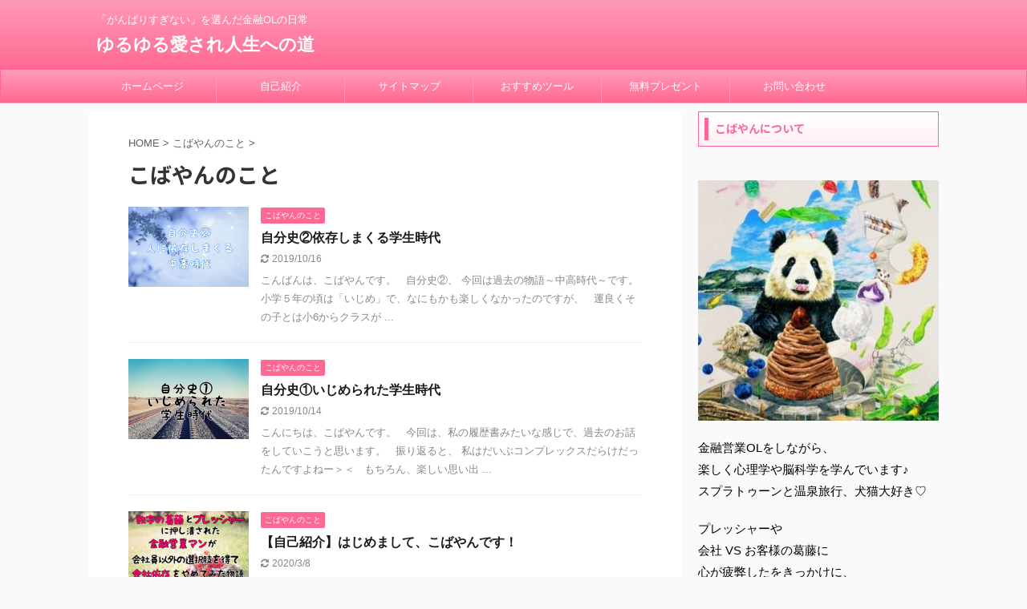

--- FILE ---
content_type: text/html; charset=UTF-8
request_url: https://koba-yan.com/category/%E3%81%93%E3%81%B0%E3%82%84%E3%82%93%E3%81%AE%E3%81%93%E3%81%A8/
body_size: 12405
content:
<!DOCTYPE html>
<!--[if lt IE 7]>
<html class="ie6" lang="ja"
	prefix="og: https://ogp.me/ns#" > <![endif]-->
<!--[if IE 7]>
<html class="i7" lang="ja"
	prefix="og: https://ogp.me/ns#" > <![endif]-->
<!--[if IE 8]>
<html class="ie" lang="ja"
	prefix="og: https://ogp.me/ns#" > <![endif]-->
<!--[if gt IE 8]><!-->
<html lang="ja"
	prefix="og: https://ogp.me/ns#"  class="s-navi-search-overlay ">
	<!--<![endif]-->
	<head prefix="og: http://ogp.me/ns# fb: http://ogp.me/ns/fb# article: http://ogp.me/ns/article#">
		<meta charset="UTF-8" >
		<meta name="viewport" content="width=device-width,initial-scale=1.0,user-scalable=no,viewport-fit=cover">
		<meta name="format-detection" content="telephone=no" >

		
		<link rel="alternate" type="application/rss+xml" title="ゆるゆる愛され人生への道 RSS Feed" href="https://koba-yan.com/feed/" />
		<link rel="pingback" href="https://koba-yan.com/xmlrpc.php" >
		<!--[if lt IE 9]>
		<script src="https://koba-yan.com/wp-content/themes/affinger5/js/html5shiv.js"></script>
		<![endif]-->
				
		<!-- All in One SEO 4.1.7 -->
		<meta name="robots" content="noindex, max-snippet:-1, max-image-preview:large, max-video-preview:-1" />
		<link rel="canonical" href="https://koba-yan.com/category/%E3%81%93%E3%81%B0%E3%82%84%E3%82%93%E3%81%AE%E3%81%93%E3%81%A8/" />
		<script type="application/ld+json" class="aioseo-schema">
			{"@context":"https:\/\/schema.org","@graph":[{"@type":"WebSite","@id":"https:\/\/koba-yan.com\/#website","url":"https:\/\/koba-yan.com\/","name":"\u3086\u308b\u3086\u308b\u611b\u3055\u308c\u4eba\u751f\u3078\u306e\u9053","description":"\u300c\u304c\u3093\u3070\u308a\u3059\u304e\u306a\u3044\u300d\u3092\u9078\u3093\u3060\u91d1\u878dOL\u306e\u65e5\u5e38","inLanguage":"ja","publisher":{"@id":"https:\/\/koba-yan.com\/#person"}},{"@type":"Person","@id":"https:\/\/koba-yan.com\/#person","name":"\u3053\u3070\u3084\u3093","image":{"@type":"ImageObject","@id":"https:\/\/koba-yan.com\/category\/%E3%81%93%E3%81%B0%E3%82%84%E3%82%93%E3%81%AE%E3%81%93%E3%81%A8\/#personImage","url":"https:\/\/secure.gravatar.com\/avatar\/38760c29e658396d70a4edb116bead8a?s=96&d=mm&r=g","width":96,"height":96,"caption":"\u3053\u3070\u3084\u3093"}},{"@type":"BreadcrumbList","@id":"https:\/\/koba-yan.com\/category\/%E3%81%93%E3%81%B0%E3%82%84%E3%82%93%E3%81%AE%E3%81%93%E3%81%A8\/#breadcrumblist","itemListElement":[{"@type":"ListItem","@id":"https:\/\/koba-yan.com\/#listItem","position":1,"item":{"@type":"WebPage","@id":"https:\/\/koba-yan.com\/","name":"\u30db\u30fc\u30e0","description":"\u91d1\u878d\u55b6\u696dOL\u304c\u3001\u697d\u3057\u307f\u306a\u304c\u3089\u526f\u696d\u3084\u30d3\u30b8\u30cd\u30b9\u3092\u3067\u304d\u308b\u65b9\u6cd5\u3092\u30fb\u30fb\u30fb\u305f\u307e\u306b\u304a\u91d1\u306b\u3082\u611b\u3055\u308c\u308b\u8cc7\u7523\u904b\u7528\u306b\u3064\u3044\u3066\u3001\u8d85\u521d\u5fc3\u8005\u3055\u3093\u5411\u3051\u306b\u767a\u4fe1\u3057\u3066\u3044\u307e\u3059\u3002\u4e8b\u524d\u77e5\u8b58\u306f\u4e0d\u8981\u3002\u3044\u307e\u3082\u5e78\u305b\u3060\u3051\u3069\u3001\u3082\u3063\u3068\u5e78\u305b\u306b\u306a\u308a\u305f\u3044\u65b9\u3001\u3044\u307e\u306e\u5e78\u305b\u3092\u7dad\u6301\u3057\u305f\u3044\u65b9\u306f\u305c\u3072\u3002\u3072\u3068\u3068\u6bd4\u3079\u305a\u3001\u81ea\u5206\u304c\u5fc3\u5730\u3088\u3044\u3068\u601d\u3046\u300c\u3057\u3042\u308f\u305b\u300d\u3092\u5927\u4e8b\u306b\u3057\u306a\u304c\u3089\u3001\u53d6\u308a\u7d44\u3080\u306e\u304c\u30e2\u30c3\u30c8\u30fc\u3067\u3059\u3002","url":"https:\/\/koba-yan.com\/"},"nextItem":"https:\/\/koba-yan.com\/category\/%e3%81%93%e3%81%b0%e3%82%84%e3%82%93%e3%81%ae%e3%81%93%e3%81%a8\/#listItem"},{"@type":"ListItem","@id":"https:\/\/koba-yan.com\/category\/%e3%81%93%e3%81%b0%e3%82%84%e3%82%93%e3%81%ae%e3%81%93%e3%81%a8\/#listItem","position":2,"item":{"@type":"WebPage","@id":"https:\/\/koba-yan.com\/category\/%e3%81%93%e3%81%b0%e3%82%84%e3%82%93%e3%81%ae%e3%81%93%e3%81%a8\/","name":"\u3053\u3070\u3084\u3093\u306e\u3053\u3068","url":"https:\/\/koba-yan.com\/category\/%e3%81%93%e3%81%b0%e3%82%84%e3%82%93%e3%81%ae%e3%81%93%e3%81%a8\/"},"previousItem":"https:\/\/koba-yan.com\/#listItem"}]},{"@type":"CollectionPage","@id":"https:\/\/koba-yan.com\/category\/%E3%81%93%E3%81%B0%E3%82%84%E3%82%93%E3%81%AE%E3%81%93%E3%81%A8\/#collectionpage","url":"https:\/\/koba-yan.com\/category\/%E3%81%93%E3%81%B0%E3%82%84%E3%82%93%E3%81%AE%E3%81%93%E3%81%A8\/","name":"\u3053\u3070\u3084\u3093\u306e\u3053\u3068 | \u3086\u308b\u3086\u308b\u611b\u3055\u308c\u4eba\u751f\u3078\u306e\u9053","inLanguage":"ja","isPartOf":{"@id":"https:\/\/koba-yan.com\/#website"},"breadcrumb":{"@id":"https:\/\/koba-yan.com\/category\/%E3%81%93%E3%81%B0%E3%82%84%E3%82%93%E3%81%AE%E3%81%93%E3%81%A8\/#breadcrumblist"}}]}
		</script>
		<script type="text/javascript" >
			window.ga=window.ga||function(){(ga.q=ga.q||[]).push(arguments)};ga.l=+new Date;
			ga('create', "UA-148059910-1", 'auto');
			ga('send', 'pageview');
		</script>
		<script async src="https://www.google-analytics.com/analytics.js"></script>
		<!-- All in One SEO -->

<title>こばやんのこと | ゆるゆる愛され人生への道</title>
<link rel='dns-prefetch' href='//www.google.com' />
<link rel='dns-prefetch' href='//ajax.googleapis.com' />
<link rel='dns-prefetch' href='//s.w.org' />
		<script type="text/javascript">
			window._wpemojiSettings = {"baseUrl":"https:\/\/s.w.org\/images\/core\/emoji\/13.1.0\/72x72\/","ext":".png","svgUrl":"https:\/\/s.w.org\/images\/core\/emoji\/13.1.0\/svg\/","svgExt":".svg","source":{"concatemoji":"https:\/\/koba-yan.com\/wp-includes\/js\/wp-emoji-release.min.js?ver=5.8"}};
			!function(e,a,t){var n,r,o,i=a.createElement("canvas"),p=i.getContext&&i.getContext("2d");function s(e,t){var a=String.fromCharCode;p.clearRect(0,0,i.width,i.height),p.fillText(a.apply(this,e),0,0);e=i.toDataURL();return p.clearRect(0,0,i.width,i.height),p.fillText(a.apply(this,t),0,0),e===i.toDataURL()}function c(e){var t=a.createElement("script");t.src=e,t.defer=t.type="text/javascript",a.getElementsByTagName("head")[0].appendChild(t)}for(o=Array("flag","emoji"),t.supports={everything:!0,everythingExceptFlag:!0},r=0;r<o.length;r++)t.supports[o[r]]=function(e){if(!p||!p.fillText)return!1;switch(p.textBaseline="top",p.font="600 32px Arial",e){case"flag":return s([127987,65039,8205,9895,65039],[127987,65039,8203,9895,65039])?!1:!s([55356,56826,55356,56819],[55356,56826,8203,55356,56819])&&!s([55356,57332,56128,56423,56128,56418,56128,56421,56128,56430,56128,56423,56128,56447],[55356,57332,8203,56128,56423,8203,56128,56418,8203,56128,56421,8203,56128,56430,8203,56128,56423,8203,56128,56447]);case"emoji":return!s([10084,65039,8205,55357,56613],[10084,65039,8203,55357,56613])}return!1}(o[r]),t.supports.everything=t.supports.everything&&t.supports[o[r]],"flag"!==o[r]&&(t.supports.everythingExceptFlag=t.supports.everythingExceptFlag&&t.supports[o[r]]);t.supports.everythingExceptFlag=t.supports.everythingExceptFlag&&!t.supports.flag,t.DOMReady=!1,t.readyCallback=function(){t.DOMReady=!0},t.supports.everything||(n=function(){t.readyCallback()},a.addEventListener?(a.addEventListener("DOMContentLoaded",n,!1),e.addEventListener("load",n,!1)):(e.attachEvent("onload",n),a.attachEvent("onreadystatechange",function(){"complete"===a.readyState&&t.readyCallback()})),(n=t.source||{}).concatemoji?c(n.concatemoji):n.wpemoji&&n.twemoji&&(c(n.twemoji),c(n.wpemoji)))}(window,document,window._wpemojiSettings);
		</script>
		<style type="text/css">
img.wp-smiley,
img.emoji {
	display: inline !important;
	border: none !important;
	box-shadow: none !important;
	height: 1em !important;
	width: 1em !important;
	margin: 0 .07em !important;
	vertical-align: -0.1em !important;
	background: none !important;
	padding: 0 !important;
}
</style>
	<link rel='stylesheet' id='wp-block-library-css'  href='https://koba-yan.com/wp-includes/css/dist/block-library/style.min.css?ver=5.8' type='text/css' media='all' />
<link rel='stylesheet' id='contact-form-7-css'  href='https://koba-yan.com/wp-content/plugins/contact-form-7/includes/css/styles.css?ver=5.5.5' type='text/css' media='all' />
<link rel='stylesheet' id='st-af-cpt-css'  href='https://koba-yan.com/wp-content/plugins/st-af-cpt/assets/css/style.css?ver=1.0.0' type='text/css' media='all' />
<link rel='stylesheet' id='wordpress-popular-posts-css-css'  href='https://koba-yan.com/wp-content/plugins/wordpress-popular-posts/assets/css/wpp.css?ver=5.5.1' type='text/css' media='all' />
<link rel='stylesheet' id='normalize-css'  href='https://koba-yan.com/wp-content/themes/affinger5/css/normalize.css?ver=1.5.9' type='text/css' media='all' />
<link rel='stylesheet' id='font-awesome-css'  href='https://koba-yan.com/wp-content/themes/affinger5/css/fontawesome/css/font-awesome.min.css?ver=4.7.0' type='text/css' media='all' />
<link rel='stylesheet' id='font-awesome-animation-css'  href='https://koba-yan.com/wp-content/themes/affinger5/css/fontawesome/css/font-awesome-animation.min.css?ver=5.8' type='text/css' media='all' />
<link rel='stylesheet' id='st_svg-css'  href='https://koba-yan.com/wp-content/themes/affinger5/st_svg/style.css?ver=5.8' type='text/css' media='all' />
<link rel='stylesheet' id='slick-css'  href='https://koba-yan.com/wp-content/themes/affinger5/vendor/slick/slick.css?ver=1.8.0' type='text/css' media='all' />
<link rel='stylesheet' id='slick-theme-css'  href='https://koba-yan.com/wp-content/themes/affinger5/vendor/slick/slick-theme.css?ver=1.8.0' type='text/css' media='all' />
<link rel='stylesheet' id='fonts-googleapis-notosansjp-css'  href='//fonts.googleapis.com/css?family=Noto+Sans+JP%3A400%2C700&#038;display=swap&#038;subset=japanese&#038;ver=5.8' type='text/css' media='all' />
<link rel='stylesheet' id='style-css'  href='https://koba-yan.com/wp-content/themes/affinger5/style.css?ver=5.8' type='text/css' media='all' />
<link rel='stylesheet' id='child-style-css'  href='https://koba-yan.com/wp-content/themes/affinger5-child/style.css?ver=5.8' type='text/css' media='all' />
<link rel='stylesheet' id='single-css'  href='https://koba-yan.com/wp-content/themes/affinger5/st-rankcss.php' type='text/css' media='all' />
<link rel='stylesheet' id='st-themecss-css'  href='https://koba-yan.com/wp-content/themes/affinger5/st-themecss-loader.php?ver=5.8' type='text/css' media='all' />
<script type='text/javascript' src='//ajax.googleapis.com/ajax/libs/jquery/1.11.3/jquery.min.js?ver=1.11.3' id='jquery-js'></script>
<script type='application/json' id='wpp-json'>
{"sampling_active":0,"sampling_rate":100,"ajax_url":"https:\/\/koba-yan.com\/wp-json\/wordpress-popular-posts\/v1\/popular-posts","api_url":"https:\/\/koba-yan.com\/wp-json\/wordpress-popular-posts","ID":0,"token":"b69afa22a8","lang":0,"debug":0}
</script>
<script type='text/javascript' src='https://koba-yan.com/wp-content/plugins/wordpress-popular-posts/assets/js/wpp.min.js?ver=5.5.1' id='wpp-js-js'></script>
<link rel="https://api.w.org/" href="https://koba-yan.com/wp-json/" /><link rel="alternate" type="application/json" href="https://koba-yan.com/wp-json/wp/v2/categories/25" /><script type="text/javascript">
<!--
/******************************************************************************
***   COPY PROTECTED BY http://chetangole.com/blog/wp-copyprotect/   version 3.1.0 ****
******************************************************************************/
function clickIE4(){
if (event.button==2){
return false;
}
}
function clickNS4(e){
if (document.layers||document.getElementById&&!document.all){
if (e.which==2||e.which==3){
return false;
}
}
}

if (document.layers){
document.captureEvents(Event.MOUSEDOWN);
document.onmousedown=clickNS4;
}
else if (document.all&&!document.getElementById){
document.onmousedown=clickIE4;
}

document.oncontextmenu=new Function("return false")
// --> 
</script>

            <style id="wpp-loading-animation-styles">@-webkit-keyframes bgslide{from{background-position-x:0}to{background-position-x:-200%}}@keyframes bgslide{from{background-position-x:0}to{background-position-x:-200%}}.wpp-widget-placeholder,.wpp-widget-block-placeholder{margin:0 auto;width:60px;height:3px;background:#dd3737;background:linear-gradient(90deg,#dd3737 0%,#571313 10%,#dd3737 100%);background-size:200% auto;border-radius:3px;-webkit-animation:bgslide 1s infinite linear;animation:bgslide 1s infinite linear}</style>
            <style type="text/css">.broken_link, a.broken_link {
	text-decoration: line-through;
}</style><link rel="icon" href="https://koba-yan.com/wp-content/uploads/2019/09/cropped-pannda-32x32.jpg" sizes="32x32" />
<link rel="icon" href="https://koba-yan.com/wp-content/uploads/2019/09/cropped-pannda-192x192.jpg" sizes="192x192" />
<link rel="apple-touch-icon" href="https://koba-yan.com/wp-content/uploads/2019/09/cropped-pannda-180x180.jpg" />
<meta name="msapplication-TileImage" content="https://koba-yan.com/wp-content/uploads/2019/09/cropped-pannda-270x270.jpg" />
					<!-- OGP -->
	
						<meta name="twitter:card" content="summary_large_image">
				<meta name="twitter:site" content="@58kobayan">
		<meta name="twitter:title" content="ゆるゆる愛され人生への道">
		<meta name="twitter:description" content="「がんばりすぎない」を選んだ金融OLの日常">
		<meta name="twitter:image" content="https://koba-yan.com/wp-content/themes/affinger5/images/no-img.png">
		<!-- /OGP -->
		



<script>
	jQuery(function(){
		jQuery('.st-btn-open').click(function(){
			jQuery(this).next('.st-slidebox').stop(true, true).slideToggle();
			jQuery(this).addClass('st-btn-open-click');
		});
	});
</script>

	<script>
		jQuery(function(){
		jQuery('.post h2 , .h2modoki').wrapInner('<span class="st-dash-design"></span>');
		}) 
	</script>

<script>
	jQuery(function(){
		jQuery("#toc_container:not(:has(ul ul))").addClass("only-toc");
		jQuery(".st-ac-box ul:has(.cat-item)").each(function(){
			jQuery(this).addClass("st-ac-cat");
		});
	});
</script>

<script>
	jQuery(function(){
						jQuery('.st-star').parent('.rankh4').css('padding-bottom','5px'); // スターがある場合のランキング見出し調整
	});
</script>

			</head>
	<body class="archive category category-25 not-front-page" >
					<div id="st-ami">
				<div id="wrapper" class="">
				<div id="wrapper-in">
					<header id="">
						<div id="headbox-bg">
							<div id="headbox">

								<nav id="s-navi" class="pcnone" data-st-nav data-st-nav-type="normal">
		<dl class="acordion is-active" data-st-nav-primary>
			<dt class="trigger">
				<p class="acordion_button"><span class="op op-menu"><i class="fa st-svg-menu"></i></span></p>

				
				
							<!-- 追加メニュー -->
							
							<!-- 追加メニュー2 -->
							
							</dt>

			<dd class="acordion_tree">
				<div class="acordion_tree_content">

					

												<div class="menu-%e3%83%88%e3%83%83%e3%83%97%e3%83%a1%e3%83%8b%e3%83%a5%e3%83%bc-container"><ul id="menu-%e3%83%88%e3%83%83%e3%83%97%e3%83%a1%e3%83%8b%e3%83%a5%e3%83%bc" class="menu"><li id="menu-item-18" class="menu-item menu-item-type-custom menu-item-object-custom menu-item-home menu-item-18"><a href="http://koba-yan.com/"><span class="menu-item-label">ホームページ</span></a></li>
<li id="menu-item-640" class="menu-item menu-item-type-post_type menu-item-object-post menu-item-640"><a href="https://koba-yan.com/post-359/"><span class="menu-item-label">自己紹介</span></a></li>
<li id="menu-item-540" class="menu-item menu-item-type-post_type menu-item-object-page menu-item-540"><a href="https://koba-yan.com/sitemap/"><span class="menu-item-label">サイトマップ</span></a></li>
<li id="menu-item-245" class="menu-item menu-item-type-post_type menu-item-object-page menu-item-245"><a href="https://koba-yan.com/tools/"><span class="menu-item-label">おすすめツール</span></a></li>
<li id="menu-item-443" class="menu-item menu-item-type-custom menu-item-object-custom menu-item-443"><a href="http://my179p.com/l/u/wp5"><span class="menu-item-label">無料プレゼント</span></a></li>
<li id="menu-item-21" class="menu-item menu-item-type-post_type menu-item-object-page menu-item-21"><a href="https://koba-yan.com/page-9/"><span class="menu-item-label">お問い合わせ</span></a></li>
</ul></div>						<div class="clear"></div>

					
				</div>
			</dd>

					</dl>

					</nav>

								<div id="header-l">
									
									<div id="st-text-logo">
										
            
			
				<!-- キャプション -->
				                
					              		 	 <p class="descr sitenametop">
               		     	「がんばりすぎない」を選んだ金融OLの日常               			 </p>
					                    
				                
				<!-- ロゴ又はブログ名 -->
				              		  <p class="sitename"><a href="https://koba-yan.com/">
                  		                      		    ゆるゆる愛され人生への道                   		               		  </a></p>
            					<!-- ロゴ又はブログ名ここまで -->

			    
		
    									</div>
								</div><!-- /#header-l -->

								<div id="header-r" class="smanone">
									
								</div><!-- /#header-r -->
							</div><!-- /#headbox-bg -->
						</div><!-- /#headbox clearfix -->

						
						
						
						
											
<div id="gazou-wide">
			<div id="st-menubox">
			<div id="st-menuwide">
				<nav class="smanone clearfix"><ul id="menu-%e3%83%88%e3%83%83%e3%83%97%e3%83%a1%e3%83%8b%e3%83%a5%e3%83%bc-1" class="menu"><li class="menu-item menu-item-type-custom menu-item-object-custom menu-item-home menu-item-18"><a href="http://koba-yan.com/">ホームページ</a></li>
<li class="menu-item menu-item-type-post_type menu-item-object-post menu-item-640"><a href="https://koba-yan.com/post-359/">自己紹介</a></li>
<li class="menu-item menu-item-type-post_type menu-item-object-page menu-item-540"><a href="https://koba-yan.com/sitemap/">サイトマップ</a></li>
<li class="menu-item menu-item-type-post_type menu-item-object-page menu-item-245"><a href="https://koba-yan.com/tools/">おすすめツール</a></li>
<li class="menu-item menu-item-type-custom menu-item-object-custom menu-item-443"><a href="http://my179p.com/l/u/wp5">無料プレゼント</a></li>
<li class="menu-item menu-item-type-post_type menu-item-object-page menu-item-21"><a href="https://koba-yan.com/page-9/">お問い合わせ</a></li>
</ul></nav>			</div>
		</div>
				</div>
					
					
					</header>

					

					<div id="content-w">

					
					
					


<div id="content" class="clearfix">
    <div id="contentInner">
        <main>
            <article>
				
					<!--ぱんくず -->
					<div id="breadcrumb">
					<ol itemscope itemtype="http://schema.org/BreadcrumbList">
						<li itemprop="itemListElement" itemscope
      itemtype="http://schema.org/ListItem"><a href="https://koba-yan.com" itemprop="item"><span itemprop="name">HOME</span></a> > <meta itemprop="position" content="1" /></li>

															
												<li itemprop="itemListElement" itemscope
      itemtype="http://schema.org/ListItem"><a href="https://koba-yan.com/category/%e3%81%93%e3%81%b0%e3%82%84%e3%82%93%e3%81%ae%e3%81%93%e3%81%a8/" itemprop="item">
								<span itemprop="name">こばやんのこと</span> </a> &gt; 
								<meta itemprop="position" content="2" />
							</li>
															</ol>
					</div>
					<!--/ ぱんくず -->
                                <div class="post">
                                                    <h1 class="entry-title">こばやんのこと</h1>
                        
			
							<div id="nocopy" >
					
					<div class="entry-content">
											</div>
				</div>
							
                        </div><!-- /post -->

			
                        		<div class="kanren ">
						<dl class="clearfix">
			<dt><a href="https://koba-yan.com/post-345/">
											<img width="150" height="100" src="https://koba-yan.com/wp-content/uploads/2019/10/6CF8785F-FAF9-44DC-A312-BC8AB49CFF3C.jpeg" class="attachment-st_thumb150 size-st_thumb150 wp-post-image" alt="" loading="lazy" srcset="https://koba-yan.com/wp-content/uploads/2019/10/6CF8785F-FAF9-44DC-A312-BC8AB49CFF3C.jpeg 961w, https://koba-yan.com/wp-content/uploads/2019/10/6CF8785F-FAF9-44DC-A312-BC8AB49CFF3C-300x200.jpeg 300w, https://koba-yan.com/wp-content/uploads/2019/10/6CF8785F-FAF9-44DC-A312-BC8AB49CFF3C-768x511.jpeg 768w, https://koba-yan.com/wp-content/uploads/2019/10/6CF8785F-FAF9-44DC-A312-BC8AB49CFF3C-320x213.jpeg 320w" sizes="(max-width: 150px) 100vw, 150px" />									</a></dt>
			<dd>
				
	
	<p class="st-catgroup itiran-category">
		<a href="https://koba-yan.com/category/%e3%81%93%e3%81%b0%e3%82%84%e3%82%93%e3%81%ae%e3%81%93%e3%81%a8/" title="View all posts in こばやんのこと" rel="category tag"><span class="catname st-catid25">こばやんのこと</span></a>	</p>
				<h3><a href="https://koba-yan.com/post-345/">
						自分史②依存しまくる学生時代					</a></h3>

					<div class="blog_info">
		<p>
							<i class="fa fa-refresh"></i>2019/10/16										&nbsp;<span class="pcone">
										</span></p>
				</div>

					<div class="st-excerpt smanone">
		<p>こんばんは、こばやんです。 &nbsp; 自分史②、 今回は過去の物語～中高時代～です。 小学５年の頃は「いじめ」で、なにもかも楽しくなかったのですが、 &nbsp; 運良くその子とは小6からクラスが ... </p>
	</div>
							</dd>
		</dl>
						<dl class="clearfix">
			<dt><a href="https://koba-yan.com/post-343/">
											<img width="150" height="100" src="https://koba-yan.com/wp-content/uploads/2019/10/37BEB3E2-BD9A-4A69-A0BB-212F025A9DD5.jpeg" class="attachment-st_thumb150 size-st_thumb150 wp-post-image" alt="" loading="lazy" srcset="https://koba-yan.com/wp-content/uploads/2019/10/37BEB3E2-BD9A-4A69-A0BB-212F025A9DD5.jpeg 961w, https://koba-yan.com/wp-content/uploads/2019/10/37BEB3E2-BD9A-4A69-A0BB-212F025A9DD5-300x200.jpeg 300w, https://koba-yan.com/wp-content/uploads/2019/10/37BEB3E2-BD9A-4A69-A0BB-212F025A9DD5-768x511.jpeg 768w, https://koba-yan.com/wp-content/uploads/2019/10/37BEB3E2-BD9A-4A69-A0BB-212F025A9DD5-320x213.jpeg 320w" sizes="(max-width: 150px) 100vw, 150px" />									</a></dt>
			<dd>
				
	
	<p class="st-catgroup itiran-category">
		<a href="https://koba-yan.com/category/%e3%81%93%e3%81%b0%e3%82%84%e3%82%93%e3%81%ae%e3%81%93%e3%81%a8/" title="View all posts in こばやんのこと" rel="category tag"><span class="catname st-catid25">こばやんのこと</span></a>	</p>
				<h3><a href="https://koba-yan.com/post-343/">
						自分史①いじめられた学生時代					</a></h3>

					<div class="blog_info">
		<p>
							<i class="fa fa-refresh"></i>2019/10/14										&nbsp;<span class="pcone">
										</span></p>
				</div>

					<div class="st-excerpt smanone">
		<p>こんにちは、こばやんです。   今回は、私の履歴書みたいな感じで、過去のお話をしていこうと思います。   振り返ると、 私はだいぶコンプレックスだらけだったんですよねー＞＜   もちろん、楽しい思い出 ... </p>
	</div>
							</dd>
		</dl>
						<dl class="clearfix">
			<dt><a href="https://koba-yan.com/post-359/">
											<img width="150" height="100" src="https://koba-yan.com/wp-content/uploads/2019/10/0DB12E78-CF19-4C8E-BE7C-6E70A0AACAF1.jpeg" class="attachment-st_thumb150 size-st_thumb150 wp-post-image" alt="" loading="lazy" srcset="https://koba-yan.com/wp-content/uploads/2019/10/0DB12E78-CF19-4C8E-BE7C-6E70A0AACAF1.jpeg 961w, https://koba-yan.com/wp-content/uploads/2019/10/0DB12E78-CF19-4C8E-BE7C-6E70A0AACAF1-300x200.jpeg 300w, https://koba-yan.com/wp-content/uploads/2019/10/0DB12E78-CF19-4C8E-BE7C-6E70A0AACAF1-768x511.jpeg 768w, https://koba-yan.com/wp-content/uploads/2019/10/0DB12E78-CF19-4C8E-BE7C-6E70A0AACAF1-320x213.jpeg 320w" sizes="(max-width: 150px) 100vw, 150px" />									</a></dt>
			<dd>
				
	
	<p class="st-catgroup itiran-category">
		<a href="https://koba-yan.com/category/%e3%81%93%e3%81%b0%e3%82%84%e3%82%93%e3%81%ae%e3%81%93%e3%81%a8/" title="View all posts in こばやんのこと" rel="category tag"><span class="catname st-catid25">こばやんのこと</span></a>	</p>
				<h3><a href="https://koba-yan.com/post-359/">
						【自己紹介】はじめまして、こばやんです！					</a></h3>

					<div class="blog_info">
		<p>
							<i class="fa fa-refresh"></i>2020/3/8										&nbsp;<span class="pcone">
										</span></p>
				</div>

					<div class="st-excerpt smanone">
		<p>  はじめまして、こばやんといいます。 ご覧いただき、ありがとうございます！ ここでは、自己紹介をさせてください。     私はスプラトゥーン（switchのゲーム）が大好きな２７歳です。 昼間は「金 ... </p>
	</div>
							</dd>
		</dl>
						<dl class="clearfix">
			<dt><a href="https://koba-yan.com/post-301/">
											<img width="150" height="100" src="https://koba-yan.com/wp-content/uploads/2019/09/9A450F09-066E-4EC5-A01E-9E86A2F10CDB.jpeg" class="attachment-st_thumb150 size-st_thumb150 wp-post-image" alt="" loading="lazy" srcset="https://koba-yan.com/wp-content/uploads/2019/09/9A450F09-066E-4EC5-A01E-9E86A2F10CDB.jpeg 2048w, https://koba-yan.com/wp-content/uploads/2019/09/9A450F09-066E-4EC5-A01E-9E86A2F10CDB-300x200.jpeg 300w, https://koba-yan.com/wp-content/uploads/2019/09/9A450F09-066E-4EC5-A01E-9E86A2F10CDB-1024x683.jpeg 1024w, https://koba-yan.com/wp-content/uploads/2019/09/9A450F09-066E-4EC5-A01E-9E86A2F10CDB-768x512.jpeg 768w, https://koba-yan.com/wp-content/uploads/2019/09/9A450F09-066E-4EC5-A01E-9E86A2F10CDB-1536x1024.jpeg 1536w, https://koba-yan.com/wp-content/uploads/2019/09/9A450F09-066E-4EC5-A01E-9E86A2F10CDB-320x213.jpeg 320w" sizes="(max-width: 150px) 100vw, 150px" />									</a></dt>
			<dd>
				
	
	<p class="st-catgroup itiran-category">
		<a href="https://koba-yan.com/category/%e3%83%9e%e3%82%a4%e3%83%b3%e3%83%89/" title="View all posts in マインド" rel="category tag"><span class="catname st-catid23">マインド</span></a> <a href="https://koba-yan.com/category/%e3%83%93%e3%82%b8%e3%83%8d%e3%82%b9/" title="View all posts in ビジネス" rel="category tag"><span class="catname st-catid24">ビジネス</span></a> <a href="https://koba-yan.com/category/%e3%81%93%e3%81%b0%e3%82%84%e3%82%93%e3%81%ae%e3%81%93%e3%81%a8/" title="View all posts in こばやんのこと" rel="category tag"><span class="catname st-catid25">こばやんのこと</span></a>	</p>
				<h3><a href="https://koba-yan.com/post-301/">
						ビジネス始めてよかったこと②					</a></h3>

					<div class="blog_info">
		<p>
							<i class="fa fa-refresh"></i>2020/4/16										&nbsp;<span class="pcone">
										</span></p>
				</div>

					<div class="st-excerpt smanone">
		<p>    こんにちは、こばやんです。 今日は「ビジネス始めてよかったこと」で 理想について語っていきたいと思っています！ 会社第一とお客様第一の葛藤 私は金融営業OLをしています。 「営業」っていうワー ... </p>
	</div>
							</dd>
		</dl>
						<dl class="clearfix">
			<dt><a href="https://koba-yan.com/post-292/">
											<img width="150" height="100" src="https://koba-yan.com/wp-content/uploads/2019/09/33526A3D-7001-4A17-8059-663A174E5399.jpeg" class="attachment-st_thumb150 size-st_thumb150 wp-post-image" alt="" loading="lazy" srcset="https://koba-yan.com/wp-content/uploads/2019/09/33526A3D-7001-4A17-8059-663A174E5399.jpeg 2048w, https://koba-yan.com/wp-content/uploads/2019/09/33526A3D-7001-4A17-8059-663A174E5399-300x200.jpeg 300w, https://koba-yan.com/wp-content/uploads/2019/09/33526A3D-7001-4A17-8059-663A174E5399-1024x683.jpeg 1024w, https://koba-yan.com/wp-content/uploads/2019/09/33526A3D-7001-4A17-8059-663A174E5399-768x512.jpeg 768w, https://koba-yan.com/wp-content/uploads/2019/09/33526A3D-7001-4A17-8059-663A174E5399-1536x1025.jpeg 1536w, https://koba-yan.com/wp-content/uploads/2019/09/33526A3D-7001-4A17-8059-663A174E5399-320x213.jpeg 320w" sizes="(max-width: 150px) 100vw, 150px" />									</a></dt>
			<dd>
				
	
	<p class="st-catgroup itiran-category">
		<a href="https://koba-yan.com/category/%e3%83%9e%e3%82%a4%e3%83%b3%e3%83%89/" title="View all posts in マインド" rel="category tag"><span class="catname st-catid23">マインド</span></a> <a href="https://koba-yan.com/category/%e3%83%93%e3%82%b8%e3%83%8d%e3%82%b9/" title="View all posts in ビジネス" rel="category tag"><span class="catname st-catid24">ビジネス</span></a> <a href="https://koba-yan.com/category/%e3%81%93%e3%81%b0%e3%82%84%e3%82%93%e3%81%ae%e3%81%93%e3%81%a8/" title="View all posts in こばやんのこと" rel="category tag"><span class="catname st-catid25">こばやんのこと</span></a>	</p>
				<h3><a href="https://koba-yan.com/post-292/">
						ビジネス始めてよかったこと①					</a></h3>

					<div class="blog_info">
		<p>
							<i class="fa fa-refresh"></i>2020/4/16										&nbsp;<span class="pcone">
										</span></p>
				</div>

					<div class="st-excerpt smanone">
		<p>  こんにちは、こばやんです。   先日、ビジネス始めてよかったことについて考えてみまして、 ぶっちゃけようと思います！！ 自分と向き合うのは辛かった   個人的に１番よかったことは、「自分と向き合え ... </p>
	</div>
							</dd>
		</dl>
	</div>
                       				<div class="st-pagelink">
		<div class="st-pagelink-in">
				</div>
	</div>

			
		
		

			
            </article>
        </main>
    </div>
    <!-- /#contentInner -->
    <div id="side">
	<aside>

		
							
					<div id="mybox">
				<div id="text-3" class="ad widget_text"><h4 class="menu_underh2"><span>こばやんについて</span></h4>			<div class="textwidget"><div align="center">
<p><a href="https://koba-yan.com/post-359/"><br />
<img loading="lazy" class="alignnone size-medium wp-image-157" src="https://koba-yan.com/wp-content/uploads/2019/09/pannda-300x300.jpg" alt="" width="300" height="300" srcset="https://koba-yan.com/wp-content/uploads/2019/09/pannda-300x300.jpg 300w, https://koba-yan.com/wp-content/uploads/2019/09/pannda-150x150.jpg 150w, https://koba-yan.com/wp-content/uploads/2019/09/pannda-100x100.jpg 100w, https://koba-yan.com/wp-content/uploads/2019/09/pannda-320x320.jpg 320w, https://koba-yan.com/wp-content/uploads/2019/09/pannda.jpg 400w" sizes="(max-width: 300px) 100vw, 300px" /></a></p>
</div>
<p>金融営業OLをしながら、<br />
楽しく心理学や脳科学を学んでいます♪<br />
スプラトゥーンと温泉旅行、犬猫大好き♡</p>
<p>プレッシャーや<br />
会社 VS お客様の葛藤に<br />
心が疲弊したをきっかけに、<br />
お仕事は好きだけど、<br />
「一生このままは無理・・・」<br />
「もう少し自分の心の声を<br />
素直にきいてあげたいな・・・」<br />
と【じぶんを変えること】を決意。</p>
<p>・頑張りグセを手放し、ゆるっと楽しみながら会社員も副業ビジネスもよくばる秘訣♪<br />
・じぶんのしあわせの見つけ方や、自己肯定感UPの秘訣<br />
・お金に愛される資産運用<br />
など、</p>
<p>「このままで大丈夫かな？」「本当はもっと楽しみたい」「じぶんを変えたい」と働き方に疑問を抱いた人向けに情報発信をしています。<br />
<a href="https://koba-yan.com/post-359/">⇒くわしいプロフィールはこちら</a></p>
</div>
		</div>
<div id="wpp-2" class="ad popular-posts">
<h3 class="widget_title sidebar_widget_title">人気記事</h3>

<div class="popular-posts-sr"><style>.wpp-cardview-compact { margin-left: 0; margin-right: 0; padding: 0; } .wpp-cardview-compact li { list-style: none; margin: 0 0 1.2em 0; padding: 0 0 1em 0; border-bottom: #ddd 1px solid; } .in-preview-mode .wpp-cardview-compact li { margin: 0 0 1.2em 0; padding: 0 0 1em 0; } .wpp-cardview-compact li:last-of-type, .wpp-cardview-compact li:only-child { margin: 0; padding: 0; border-bottom: none; } .wpp-cardview-compact .wpp-thumbnail-container { position: relative; margin-bottom: .8em; } .wpp-cardview-compact li .wpp-thumbnail { overflow: hidden; display: block; float: none; margin: 0; width: 100%; height: auto; font-size: 0.8em; line-height: 1; background: #f0f0f0; border: none; } .wpp-cardview-compact li a { text-decoration: none; } .wpp-cardview-compact li a:hover { text-decoration: underline; } .wpp-cardview-compact li .taxonomies, .wpp-cardview-compact li .wpp-post-title { display: block; font-weight: bold; } .wpp-cardview-compact li .taxonomies { position: absolute; bottom: 0; left: 0; padding: 1em; color: #aaa; font-size: 0.7em; line-height: 1; background: rgba(0, 0, 0, 0.5); } .wpp-cardview-compact li .taxonomies a { color: #fff; } .wpp-cardview-compact li .wpp-post-title { margin: 0 0 0.5em; font-size: 1.2em; line-height: 1.2; }</style>
<ul class="wpp-list wpp-cardview-compact">
<li><div class="wpp-thumbnail-container"><a href="https://koba-yan.com/post-359/" target="_self"><img src="https://koba-yan.com/wp-content/uploads/wordpress-popular-posts/359-featured-320x165.jpeg" width="320" height="165" alt="" class="wpp-thumbnail wpp_featured wpp_cached_thumb" loading="lazy" /></a> <a href="https://koba-yan.com/category/%e3%81%93%e3%81%b0%e3%82%84%e3%82%93%e3%81%ae%e3%81%93%e3%81%a8/" class="wpp-taxonomy category category-25">こばやんのこと</a></div> <div class="wpp-item-data"><a href="https://koba-yan.com/post-359/" class="wpp-post-title" target="_self">【自己紹介】はじめまして、こばやんです！</a></div></li>
<li><div class="wpp-thumbnail-container"><a href="https://koba-yan.com/lunchkai/" target="_self"><img src="https://koba-yan.com/wp-content/uploads/wordpress-popular-posts/643-featured-320x165.jpeg" width="320" height="165" alt="" class="wpp-thumbnail wpp_featured wpp_cached_thumb" loading="lazy" /></a> <a href="https://koba-yan.com/category/%e3%82%84%e3%81%a3%e3%81%a6%e3%81%8d%e3%81%9f%e3%81%93%e3%81%a8/" class="wpp-taxonomy category category-30">やってきたこと</a></div> <div class="wpp-item-data"><a href="https://koba-yan.com/lunchkai/" class="wpp-post-title" target="_self">土谷愛さんのランチ会に参加してきました</a></div></li>
<li><div class="wpp-thumbnail-container"><a href="https://koba-yan.com/atarimae/" target="_self"><img src="https://koba-yan.com/wp-content/uploads/wordpress-popular-posts/974-featured-320x165.jpeg" srcset="https://koba-yan.com/wp-content/uploads/wordpress-popular-posts/974-featured-320x165.jpeg, https://koba-yan.com/wp-content/uploads/wordpress-popular-posts/974-featured-320x165@1.5x.jpeg 1.5x, https://koba-yan.com/wp-content/uploads/wordpress-popular-posts/974-featured-320x165@2x.jpeg 2x, https://koba-yan.com/wp-content/uploads/wordpress-popular-posts/974-featured-320x165@2.5x.jpeg 2.5x, https://koba-yan.com/wp-content/uploads/wordpress-popular-posts/974-featured-320x165@3x.jpeg 3x"  width="320" height="165" alt="" class="wpp-thumbnail wpp_featured wpp_cached_thumb" loading="lazy" /></a> <a href="https://koba-yan.com/category/%e3%83%9e%e3%82%a4%e3%83%b3%e3%83%89/" class="wpp-taxonomy category category-23">マインド</a></div> <div class="wpp-item-data"><a href="https://koba-yan.com/atarimae/" class="wpp-post-title" target="_self">当たり前のレベルを上げると感動が生まれる</a></div></li>
<li><div class="wpp-thumbnail-container"><a href="https://koba-yan.com/okubyou/" target="_self"><img src="https://koba-yan.com/wp-content/uploads/wordpress-popular-posts/812-featured-320x165.jpeg" srcset="https://koba-yan.com/wp-content/uploads/wordpress-popular-posts/812-featured-320x165.jpeg, https://koba-yan.com/wp-content/uploads/wordpress-popular-posts/812-featured-320x165@1.5x.jpeg 1.5x, https://koba-yan.com/wp-content/uploads/wordpress-popular-posts/812-featured-320x165@2x.jpeg 2x, https://koba-yan.com/wp-content/uploads/wordpress-popular-posts/812-featured-320x165@2.5x.jpeg 2.5x, https://koba-yan.com/wp-content/uploads/wordpress-popular-posts/812-featured-320x165@3x.jpeg 3x"  width="320" height="165" alt="" class="wpp-thumbnail wpp_featured wpp_cached_thumb" loading="lazy" /></a> <a href="https://koba-yan.com/category/%e8%87%aa%e5%b7%b1%e5%88%86%e6%9e%90/" class="wpp-taxonomy category category-52">自己分析</a></div> <div class="wpp-item-data"><a href="https://koba-yan.com/okubyou/" class="wpp-post-title" target="_self">臆病者ってダメ？実は強みになる、その臆病！</a></div></li>
<li><div class="wpp-thumbnail-container"><a href="https://koba-yan.com/choco/" target="_self"><img src="https://koba-yan.com/wp-content/uploads/wordpress-popular-posts/1109-featured-320x165.png" srcset="https://koba-yan.com/wp-content/uploads/wordpress-popular-posts/1109-featured-320x165.png, https://koba-yan.com/wp-content/uploads/wordpress-popular-posts/1109-featured-320x165@1.5x.png 1.5x, https://koba-yan.com/wp-content/uploads/wordpress-popular-posts/1109-featured-320x165@2x.png 2x, https://koba-yan.com/wp-content/uploads/wordpress-popular-posts/1109-featured-320x165@2.5x.png 2.5x, https://koba-yan.com/wp-content/uploads/wordpress-popular-posts/1109-featured-320x165@3x.png 3x"  width="320" height="165" alt="" class="wpp-thumbnail wpp_featured wpp_cached_thumb" loading="lazy" /></a> <a href="https://koba-yan.com/category/%e3%83%93%e3%82%b8%e3%83%8d%e3%82%b9/" class="wpp-taxonomy category category-24">ビジネス</a></div> <div class="wpp-item-data"><a href="https://koba-yan.com/choco/" class="wpp-post-title" target="_self">消えたロングセラーのお菓子「チョコフレーク」。理由は意外な〇〇の登場！？</a></div></li>
<li><div class="wpp-thumbnail-container"><a href="https://koba-yan.com/grief-care/" target="_self"><img src="https://koba-yan.com/wp-content/uploads/wordpress-popular-posts/744-featured-320x165.jpeg" width="320" height="165" alt="" class="wpp-thumbnail wpp_featured wpp_cached_thumb" loading="lazy" /></a> <a href="https://koba-yan.com/category/%e3%83%ac%e3%83%93%e3%83%a5%e3%83%bc/" class="wpp-taxonomy category category-28">レビュー</a></div> <div class="wpp-item-data"><a href="https://koba-yan.com/grief-care/" class="wpp-post-title" target="_self">ご遺族への接し方が分からない？「グリーフケア」の本を読んでみた</a></div></li>
<li><div class="wpp-thumbnail-container"><a href="https://koba-yan.com/kannsetu-message/" target="_self"><img src="https://koba-yan.com/wp-content/uploads/wordpress-popular-posts/1152-featured-320x165.png" srcset="https://koba-yan.com/wp-content/uploads/wordpress-popular-posts/1152-featured-320x165.png, https://koba-yan.com/wp-content/uploads/wordpress-popular-posts/1152-featured-320x165@1.5x.png 1.5x, https://koba-yan.com/wp-content/uploads/wordpress-popular-posts/1152-featured-320x165@2x.png 2x, https://koba-yan.com/wp-content/uploads/wordpress-popular-posts/1152-featured-320x165@2.5x.png 2.5x, https://koba-yan.com/wp-content/uploads/wordpress-popular-posts/1152-featured-320x165@3x.png 3x"  width="320" height="165" alt="" class="wpp-thumbnail wpp_featured wpp_cached_thumb" loading="lazy" /></a> <a href="https://koba-yan.com/category/%e3%83%93%e3%82%b8%e3%83%8d%e3%82%b9/" class="wpp-taxonomy category category-24">ビジネス</a></div> <div class="wpp-item-data"><a href="https://koba-yan.com/kannsetu-message/" class="wpp-post-title" target="_self">人を傷つけず、言いたいことをやんわりと伝える方法</a></div></li>
<li><div class="wpp-thumbnail-container"><a href="https://koba-yan.com/session202010/" target="_self"><img src="https://koba-yan.com/wp-content/uploads/wordpress-popular-posts/1245-featured-320x165.jpeg" width="320" height="165" alt="" class="wpp-thumbnail wpp_featured wpp_cached_thumb" loading="lazy" /></a> <a href="https://koba-yan.com/category/%e5%82%99%e5%bf%98%e9%8c%b2/" class="wpp-taxonomy category category-27">備忘録</a>, <a href="https://koba-yan.com/category/%e8%87%aa%e5%b7%b1%e5%88%86%e6%9e%90/" class="wpp-taxonomy category category-52">自己分析</a></div> <div class="wpp-item-data"><a href="https://koba-yan.com/session202010/" class="wpp-post-title" target="_self">自己分析の有料セッションを受けて、変わったこと</a></div></li>

</ul>
</div>
</div>
<div id="text-9" class="ad widget_text"><h4 class="menu_underh2"><span>Twitter</span></h4>			<div class="textwidget"><p><a class="twitter-timeline" href="https://twitter.com/58kobayan?ref_src=twsrc%5Etfw" data-height="500">Tweets by 58kobayan</a> <script async src="https://platform.twitter.com/widgets.js" charset="utf-8"></script></p>
<div align="center"><a class="twitter-follow-button" href="https://twitter.com/58kobayan?ref_src=twsrc%5Etfw" data-show-count="false">Follow @58kobayan</a><script async src="https://platform.twitter.com/widgets.js" charset="utf-8"></script></div>
</div>
		</div><div id="search-3" class="ad widget_search"><h4 class="menu_underh2"><span>検索</span></h4><div id="search" class="search-custom-d">
	<form method="get" id="searchform" action="https://koba-yan.com/">
		<label class="hidden" for="s">
					</label>
		<input type="text" placeholder="" value="" name="s" id="s" />
		<input type="submit" value="&#xf002;" class="fa" id="searchsubmit" />
	</form>
</div>
<!-- /stinger --> 
</div><div id="text-7" class="ad widget_text"><h4 class="menu_underh2"><span>お問い合わせはこちらから</span></h4>			<div class="textwidget"><div align="center">ご質問・ご相談など<br />
お気軽にご連絡ください(^^)</div>
<div align="center"><a href="https://koba-yan.com/page-9" target="_blank" rel="noopener"><br />
<img src="https://koba-yan.com/wp-content/uploads/2019/09/手紙.jpg" alt="お問い合わせ" /></a></div>
<div align="center">▲画像をクリック♪♪</div>
</div>
		</div>			</div>
		
		<div id="scrollad">
						<!--ここにgoogleアドセンスコードを貼ると規約違反になるので注意して下さい-->
			
		</div>
	</aside>
</div>
<!-- /#side -->
</div>
<!--/#content -->
</div><!-- /contentw -->
<footer>
	<div id="footer">
		<div id="footer-in">
			
							<div id="st-footer-logo-wrapper">
					<!-- フッターのメインコンテンツ -->


	<div id="st-text-logo">

		<h3 class="footerlogo">
		<!-- ロゴ又はブログ名 -->
					<a href="https://koba-yan.com/">
														ゆるゆる愛され人生への道												</a>
				</h3>
					<p class="footer-description">
				<a href="https://koba-yan.com/">「がんばりすぎない」を選んだ金融OLの日常</a>
			</p>

	</div>
		

						<div class="st-footer-tel">
				
			</div>
			
				</div>
					</div>
	</div>
</footer>
</div>
<!-- /#wrapperin -->
</div>
<!-- /#wrapper -->
</div><!-- /#st-ami -->
<!-- User Heat Tag -->
<script type="text/javascript">
(function(add, cla){window['UserHeatTag']=cla;window[cla]=window[cla]||function(){(window[cla].q=window[cla].q||[]).push(arguments)},window[cla].l=1*new Date();var ul=document.createElement('script');var tag = document.getElementsByTagName('script')[0];ul.async=1;ul.src=add;tag.parentNode.insertBefore(ul,tag);})('//uh.nakanohito.jp/uhj2/uh.js', '_uhtracker');_uhtracker({id:'uh4BZwSyMV'});
</script>
<!-- End User Heat Tag --><p class="copyr" data-copyr>&copy; 2025 ゆるゆる愛され人生への道 </p><script type='text/javascript' src='https://koba-yan.com/wp-includes/js/dist/vendor/regenerator-runtime.min.js?ver=0.13.7' id='regenerator-runtime-js'></script>
<script type='text/javascript' src='https://koba-yan.com/wp-includes/js/dist/vendor/wp-polyfill.min.js?ver=3.15.0' id='wp-polyfill-js'></script>
<script type='text/javascript' id='contact-form-7-js-extra'>
/* <![CDATA[ */
var wpcf7 = {"api":{"root":"https:\/\/koba-yan.com\/wp-json\/","namespace":"contact-form-7\/v1"}};
/* ]]> */
</script>
<script type='text/javascript' src='https://koba-yan.com/wp-content/plugins/contact-form-7/includes/js/index.js?ver=5.5.5' id='contact-form-7-js'></script>
<script type='text/javascript' id='toc-front-js-extra'>
/* <![CDATA[ */
var tocplus = {"smooth_scroll":"1","visibility_show":"show","visibility_hide":"hide","width":"Auto"};
/* ]]> */
</script>
<script type='text/javascript' src='https://koba-yan.com/wp-content/plugins/table-of-contents-plus/front.min.js?ver=2106' id='toc-front-js'></script>
<script type='text/javascript' id='google-invisible-recaptcha-js-before'>
var renderInvisibleReCaptcha = function() {

    for (var i = 0; i < document.forms.length; ++i) {
        var form = document.forms[i];
        var holder = form.querySelector('.inv-recaptcha-holder');

        if (null === holder) continue;
		holder.innerHTML = '';

         (function(frm){
			var cf7SubmitElm = frm.querySelector('.wpcf7-submit');
            var holderId = grecaptcha.render(holder,{
                'sitekey': '6LeMyM4UAAAAALFyDaneJGFe7TrDatQ6plGuG-Pv', 'size': 'invisible', 'badge' : 'inline',
                'callback' : function (recaptchaToken) {
					if((null !== cf7SubmitElm) && (typeof jQuery != 'undefined')){jQuery(frm).submit();grecaptcha.reset(holderId);return;}
					 HTMLFormElement.prototype.submit.call(frm);
                },
                'expired-callback' : function(){grecaptcha.reset(holderId);}
            });

			if(null !== cf7SubmitElm && (typeof jQuery != 'undefined') ){
				jQuery(cf7SubmitElm).off('click').on('click', function(clickEvt){
					clickEvt.preventDefault();
					grecaptcha.execute(holderId);
				});
			}
			else
			{
				frm.onsubmit = function (evt){evt.preventDefault();grecaptcha.execute(holderId);};
			}


        })(form);
    }
};
</script>
<script type='text/javascript' async defer src='https://www.google.com/recaptcha/api.js?onload=renderInvisibleReCaptcha&#038;render=explicit&#038;hl=ja' id='google-invisible-recaptcha-js'></script>
<script type='text/javascript' src='https://koba-yan.com/wp-content/themes/affinger5/vendor/slick/slick.js?ver=1.5.9' id='slick-js'></script>
<script type='text/javascript' id='base-js-extra'>
/* <![CDATA[ */
var ST = {"ajax_url":"https:\/\/koba-yan.com\/wp-admin\/admin-ajax.php","expand_accordion_menu":"","sidemenu_accordion":"","is_mobile":""};
/* ]]> */
</script>
<script type='text/javascript' src='https://koba-yan.com/wp-content/themes/affinger5/js/base.js?ver=5.8' id='base-js'></script>
<script type='text/javascript' src='https://koba-yan.com/wp-content/themes/affinger5/js/scroll.js?ver=5.8' id='scroll-js'></script>
<script type='text/javascript' src='https://koba-yan.com/wp-content/themes/affinger5/js/st-copy-text.js?ver=5.8' id='st-copy-text-js'></script>
<script type='text/javascript' src='https://koba-yan.com/wp-includes/js/wp-embed.min.js?ver=5.8' id='wp-embed-js'></script>
	<script>
		(function (window, document, $, undefined) {
			'use strict';

			$(function () {
				var s = $('[data-copyr]'), t = $('#footer-in');
				
				s.length && t.length && t.append(s);
			});
		}(window, window.document, jQuery));
	</script>					<div id="page-top"><a href="#wrapper" class="fa fa-angle-up"></a></div>
		</body></html>


--- FILE ---
content_type: text/plain
request_url: https://www.google-analytics.com/j/collect?v=1&_v=j102&a=833444182&t=pageview&_s=1&dl=https%3A%2F%2Fkoba-yan.com%2Fcategory%2F%25E3%2581%2593%25E3%2581%25B0%25E3%2582%2584%25E3%2582%2593%25E3%2581%25AE%25E3%2581%2593%25E3%2581%25A8%2F&ul=en-us%40posix&dt=%E3%81%93%E3%81%B0%E3%82%84%E3%82%93%E3%81%AE%E3%81%93%E3%81%A8%20%7C%20%E3%82%86%E3%82%8B%E3%82%86%E3%82%8B%E6%84%9B%E3%81%95%E3%82%8C%E4%BA%BA%E7%94%9F%E3%81%B8%E3%81%AE%E9%81%93&sr=1280x720&vp=1280x720&_u=IEBAAEABAAAAACAAI~&jid=329066209&gjid=1927757217&cid=1106925005.1765810118&tid=UA-148059910-1&_gid=1520878986.1765810118&_r=1&_slc=1&z=900809849
body_size: -449
content:
2,cG-ZD6D536BN8